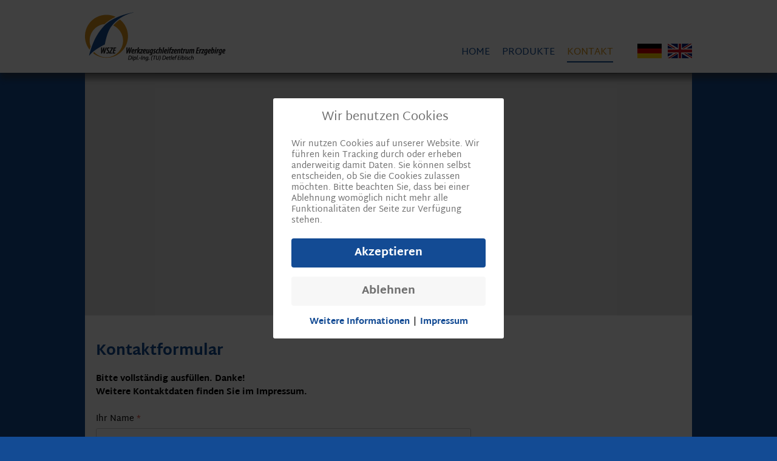

--- FILE ---
content_type: text/html; charset=utf-8
request_url: https://wsze.eu/index.php/kontakt
body_size: 7092
content:
<!DOCTYPE html>
<html lang="de-de" >
<head>
<meta charset="utf-8">
<meta name="description" content="Werkzeugschleifzentrum Erzgebirge (WSZE) – moderne Präzisionswerkzeuge aus Sachsen">
<meta name="generator" content="Joomla! - Open Source Content Management">
<title>WSZE Werkzeugschleifzentrum Erzgebirge : Kontakt</title>
<link href="/templates/wsze-2016/favicon.ico" rel="shortcut icon" type="image/vnd.microsoft.icon">
<script type="application/json" class="joomla-script-options new">{"com_convertforms":{"baseURL":"\/index.php\/component\/convertforms","debug":false},"joomla.jtext":{"COM_CONVERTFORMS_INVALID_RESPONSE":"Ung\u00fcltige Antwort","COM_CONVERTFORMS_INVALID_TASK":"Ung\u00fcltige Aufgabe","COM_CONVERTFORMS_RECAPTCHA_NOT_LOADED":"Fehler: Das Google reCAPTCHA-Skript wurde nicht geladen. Stellen Sie sicher, dass Ihr Browser es nicht blockiert, oder wenden Sie sich an den Site-Administrator."},"system.paths":{"root":"","rootFull":"https:\/\/wsze.eu\/","base":"","baseFull":"https:\/\/wsze.eu\/"},"csrf.token":"8582be8cbfbcfcd767a3a1a5167dc853","system.keepalive":{"interval":840000,"uri":"\/index.php\/component\/ajax\/?format=json"}}</script>
<meta name="viewport" content="width=device-width, initial-scale=1.0">
<!---->
<!--[if lte IE 8]>
	<![endif]-->
<!--[if lte IE 7]>
	<![endif]-->
<style id="jch-optimize-critical-css" data-id="a8baf2645972db4b73652812401b640d78c9d7faba5d1aa70a5d52f5a80dd209">#redim-cookiehint-modal{background-color:rgba(0,0,0,0.75);padding:20px}#redim-cookiehint{box-sizing:border-box;font-size:14px;line-height:20px;font-weight:400;max-width:380px;background:#fff;padding:15px 30px;border-radius:3px}#redim-cookiehint .cookiehead{margin-bottom:20px;display:inline-block}#redim-cookiehint .cookiehead .headline{color:#707070;font-size:20px;line-height:26px;position:relative;padding:3px 0px 3px 50px;display:inline-block}#redim-cookiehint .cookiehead .headline::before{content:'';display:inline-block;position:absolute;left:0px;top:0px;width:35px;height:32px;background-image:url(/plugins/system/cookiehint/img/little_cookie.png);background-repeat:no-repeat;background-position:left center}#redim-cookiehint .cookiecontent{font-size:14px;line-height:18px;display:inline-block;color:#707070}#redim-cookiehint .cookiecontent{padding-bottom:20px}#redim-cookiehint .cookiebuttons .btn,#redim-cookiehint .cookiebuttons button{font-size:18px;line-height:24px;cursor:pointer;display:block;margin-bottom:15px;padding:12px 8px !important;;text-align:center;width:100%;box-sizing:border-box}#redim-cookiehint .cookiebuttons a.btn{text-decoration:none !important;background-image:none !important}#cookiehintsubmit,#cookiehintsubmitno{transition:background 0.3s ease;border-radius:4px !important}#cookiehintinfo{display:flex;justify-content:center;align-items:center;flex-wrap:wrap}#cookiehintinfo>*{margin:2px 6px}#cookiehintsubmit{background:#134b94 !important;color:#fff !important}#cookiehintsubmit:hover{background:#134b94 !important;color:#fff !important}#cookiehintsubmitno{background:#f7f7f7 !important;color:#707070 !important}#cookiehintsubmitno:hover{background:#e8e8e8 !important;color:#707070 !important}@media(max-width:576px){#redim-cookiehint{padding:7px 15px}#redim-cookiehint .cookiehead .headline{font-size:16px;line-height:24px}#redim-cookiehint .cookiebuttons{text-align:center}#redim-cookiehint .cookiebuttons .btn,#redim-cookiehint .cookiebuttons button{width:100%;margin:0 auto 8px;font-size:14px;line-height:20px;padding:8px !important}}.convertforms{margin:0;padding:0;-webkit-box-sizing:border-box;box-sizing:border-box;overflow:hidden;font-family:var(--font);max-width:var(--max-width);background-color:var(--background-color);border:var(--border);border-radius:var(--border-radius);padding:var(--padding);background-image:var(--background-image);background-repeat:var(--background-repeat);background-size:var(--background-size);background-position:var(--background-position)}.convertforms *,.convertforms *:before,.convertforms *:after{-webkit-box-sizing:inherit;box-sizing:inherit}.convertforms button,.convertforms form,.convertforms label,.convertforms .cf-input{height:auto;margin:0;max-width:100%;width:100%;line-height:normal;border-radius:0;border:none;outline:0;text-transform:none;font-family:inherit;-webkit-box-shadow:none;box-shadow:none}.convertforms button:focus,.convertforms form:focus,.convertforms label:focus,.convertforms .cf-input:focus{outline:0}.convertforms .cf-label{display:inline-block;width:auto}.convertforms .cf-input[type=checkbox]{-webkit-appearance:checkbox;-moz-appearance:checkbox;appearance:checkbox}.convertforms .cf-input[type=checkbox],.convertforms .cf-input[type=radio]{width:auto}.convertforms textarea.cf-input{overflow:auto}.convertforms .cf-input{font-size:1em;color:var(--input-color);background-color:var(--input-background-color);padding:var(--input-padding);border:solid 1px var(--input-border-color);border-radius:var(--input-border-radius);text-align:var(--input-text-align)}.convertforms .cf-input:focus,.convertforms .cf-input:invalid:focus{border:solid 1px var(--input-border-color);-webkit-box-shadow:none;box-shadow:none;color:var(--input-color)}.convertforms .cf-input::-webkit-input-placeholder{color:var(--input-color);opacity:.5}.convertforms .cf-input::-moz-placeholder{color:var(--input-color);opacity:.5}.convertforms .cf-input:-ms-input-placeholder{color:var(--input-color);opacity:.5}.convertforms .cf-input::-ms-input-placeholder{color:var(--input-color);opacity:.5}.convertforms .cf-input::placeholder{color:var(--input-color);opacity:.5}.convertforms .cf-fields{display:-webkit-box;display:-ms-flexbox;display:flex;-ms-flex-wrap:wrap;flex-wrap:wrap;margin:-9px}.convertforms .cf-control-group{padding:9px;max-width:100%;width:100%;min-width:120px;-webkit-box-flex:1;-ms-flex-positive:1;flex-grow:1}.convertforms .cf-control-input{display:-webkit-box;display:-ms-flexbox;display:flex;-webkit-box-orient:vertical;-webkit-box-direction:normal;-ms-flex-direction:column;flex-direction:column;gap:9px;font-size:var(--input-size)}.convertforms .cf-checkbox-group,.convertforms .cf-radio-group{display:-webkit-box;display:-ms-flexbox;display:flex;-webkit-box-align:center;-ms-flex-align:center;align-items:center;gap:8px;padding:2px 0}.convertforms .cf-checkbox-group .cf-label,.convertforms .cf-radio-group .cf-label{margin:0;font-weight:normal;-webkit-user-select:none;-moz-user-select:none;-ms-user-select:none;user-select:none}.convertforms .cf-checkbox-group input,.convertforms .cf-radio-group input{-ms-flex-negative:0;flex-shrink:0}.convertforms .cf-label{color:var(--label-color);font-size:var(--label-size);margin-bottom:6px;display:block;line-height:1.3;font-weight:normal}.convertforms .cf-label .cf-required-label{color:var(--color-danger);font-weight:400}.convertforms .cf-btn{position:relative;cursor:pointer}.convertforms .cf-btn,.convertforms .cf-btn:before,.convertforms .cf-btn:after{-webkit-transition:all 200ms ease;transition:all 200ms ease}.convertforms .cf-btn:active,.convertforms .cf-btn:focus,.convertforms .cf-btn:hover{background-image:none;border:none}.convertforms .cf-btn.cf-btn-style-flat:hover{opacity:.8}.convertforms .cf-response{color:#fff;margin-bottom:18px;padding:10px 15px;width:100%;border-radius:var(--input-border-radius);display:none;text-align:center}.convertforms .cf-spinner-container{visibility:hidden;position:absolute;top:0;left:0;display:-webkit-box;display:-ms-flexbox;display:flex;-webkit-box-align:center;-ms-flex-align:center;align-items:center;-webkit-box-pack:center;-ms-flex-pack:center;justify-content:center;width:100%;height:100%;font-size:10px}.convertforms .cf-spinner>span{width:10px;height:10px;background-color:currentColor;border-radius:100%;display:inline-block;-webkit-animation:cf-bouncedelay 1s infinite ease-in-out both;animation:cf-bouncedelay 1s infinite ease-in-out both;margin:0 3px}.convertforms .cf-spinner .bounce1{-webkit-animation-delay:-0.32s;animation-delay:-0.32s}.convertforms .cf-spinner .bounce2{-webkit-animation-delay:-0.16s;animation-delay:-0.16s}.convertforms .cf-col-16{width:100%}.convertforms .cf-content-wrap,.convertforms .cf-form-wrap{padding:18px}.convertforms .cf-content-wrap{display:-webkit-box;display:-ms-flexbox;display:flex;-webkit-box-align:center;-ms-flex-align:center;align-items:center}#redim-cookiehint-modal{position:fixed;top:0;bottom:0;left:0;right:0;z-index:99998;display:flex;justify-content:center;align-items:center}#cf_1 .cf-btn:after{border-radius:5px}.convertforms{--color-primary:#4285F4;--color-success:#0F9D58;--color-danger:#DB4437;--color-warning:#F4B400;--color-default:#444;--color-grey:#ccc}#cf_1{--font:Arial;--max-width:500px;--background-color:rgba(255,255,255,1);--border-radius:0px;--label-color:#888;--label-size:15px;--input-color:#888;--input-text-align:left;--input-background-color:#fff;--input-border-color:#ccc;--input-border-radius:3px;--input-size:15px;--input-padding:10px 10px}.cf-field-hp{display:none;position:absolute;left:-9000px}*,html{margin:0;padding:0;font-family:'Martel Sans',sans-serif !important}body{background:#134b94}a:link,a:visited{color:#134b94;font-weight:700;text-decoration:none}a:hover,li.active a{color:#d8921a}a img{border:none}.mobil{display:none}#top-over{min-width:100%;height:120px;background:#fff;position:fixed;top:0;z-index:10000;-webkit-box-shadow:0px 10px 10px 0px rgba(51,51,51,0.6);-moz-box-shadow:0px 10px 10px 0px rgba(51,51,51,0.6);box-shadow:0px 10px 10px 0px rgba(51,51,51,0.6)}#top-desk{width:1000px;height:120px;margin:0 auto}#logo-desk{width:232px;height:81px;margin:20px 0 0 0;float:left}#overall{width:1000px;margin:120px auto 0 auto;min-height:800px}#box{min-width:100%;max-height:400px;background:#ddd;overflow:hidden}#content{min-width:100%;background:#eee;padding:30px 0}#foot{min-width:100%;height:60px;background:#d8921a}#copyright{margin:10px 0 0 30px;float:left}#topmenu{max-width:708px;margin:72px 30px 0 0;float:right}#topmenu li{list-style:none;float:left}#topmenu li a{text-decoration:none;display:block;margin:0 10px;font-weight:400;text-transform:uppercase}#topmenu ul li.active a{color:#d8921a;border-bottom:2px solid #134b94}#footmenu{margin:10px 30px 0 0;float:right}#footmenu li{list-style:none;float:left}#footmenu li a{color:#134b94;text-transform:uppercase;margin-left:20px;font-weight:400}#footmenu li a:hover{color:#fff}#langmenu{width:120px;height:24px;margin:72px -30px 0 0;float:right}#langmenu li{list-style:none;float:left;width:40px;height:24px;margin:0 !important}#langmenu li a{display:block;width:40px;height:24px;overflow:hidden;line-height:100px;font-size:24px;text-decoration:none;background:none}#langmenu li.item-136{margin:0 -30px 0 10px !important}#langmenu li.item-135 a{background:url('/templates/wsze-2016/images/de.png') center center no-repeat}#langmenu li.item-136 a{background:url('/templates/wsze-2016/images/eng.png') center center no-repeat}#langmenu li.item-135 a:hover{background:url('/templates/wsze-2016/images/de_h.png') center center no-repeat}#langmenu li.item-136 a:hover{background:url('/templates/wsze-2016/images/eng_h.png') center center no-repeat}#cf_1,#cf_2{margin-top:-30px;padding-top:30px;margin-bottom:-30px;padding-bottom:30px}.convertforms,#cf_1{min-width:100% !important;max-width:100% !important;width:100% !important}.cf-control-input h1{font-size:24px !important;font-weight:700;color:#134b94;margin:0 0 15px 0 !important}.convertforms .cf-control-group:nth-child(3),.convertforms .cf-control-group:nth-child(2){padding:0 9px !important}.convertforms .cf-label{font-size:14px !important;font-weight:400 !important;color:#000 !important}.convertforms button{background:#134b94 !important;font-weight:700 !important;padding:12px 0 8px 0 !important;margin-bottom:40px !important}.convertforms button:hover{background:#d8921a !important;opacity:1 !important}.convertforms .cf-fields{width:66% !important}.convertforms .cf-control-group.checkit,.convertforms .cf-control-group.checkit .cf-control-input,.convertforms .cf-control-group.checkit .cf-control-input .cf-list,.convertforms .cf-control-group.checkit .cf-control-input .cf-list .cf-checkbox-group,.convertforms .cf-control-group.checkit .cf-control-input .cf-list .cf-checkbox-group #form1_checkbox_10_copyucdi_0,.convertforms .cf-control-group.checkit .cf-control-input .cf-list .cf-checkbox-group .cf-label{display:block !important}.convertforms .cf-input[type="checkbox"]{width:25px !important;max-width:25px !important;min-width:25px !important;float:left !important;margin-right:8px !important}.convertforms .cf-control-group.checkit .cf-control-input .cf-list .cf-checkbox-group .cf-label::after{content:"*";color:#DB4437}.cf-control-group.recap div.cf-control-label{display:none !important}#blockrandom-94{margin-left:-2px;height:400px}h1{font-size:24px;font-weight:700;color:#134b94;margin:0 30px 15px 30px}h4{font-size:14px !important;color:#000;margin:0 !important;font-weight:700}h5{font-size:14px !important;color:#000;margin:0 0 15px 0 !important;font-weight:700}p,td,#content li,figcaption{font-size:14px;color:#000;margin:0 30px 7px 30px}p:last-child{margin:0 30px}#content li{margin:0 60px 7px 60px}p.foot{font-size:14px;color:#fff;margin:0}.desk{}.mobil{}#top-mobil{}#mobilmenu{}#logo-mobil{}@-webkit-keyframes cf-bouncedelay{0%,80%,100%{-webkit-transform:scale(0)}40%{-webkit-transform:scale(1)}}@keyframes cf-bouncedelay{0%,80%,100%{-webkit-transform:scale(0);transform:scale(0)}40%{-webkit-transform:scale(1);transform:scale(1)}}@font-face{font-family:'Martel Sans';font-style:normal;font-weight:400;src:url('/templates/wsze-2016/fonts/martel-sans-v12-latin-regular.eot');src:local(''),url('/templates/wsze-2016/fonts/martel-sans-v12-latin-regular.eot#iefix') format('embedded-opentype'),url('/templates/wsze-2016/fonts/martel-sans-v12-latin-regular.woff2') format('woff2'),url('/templates/wsze-2016/fonts/martel-sans-v12-latin-regular.woff') format('woff'),url('/templates/wsze-2016/fonts/martel-sans-v12-latin-regular.ttf') format('truetype'),url('/templates/wsze-2016/fonts/martel-sans-v12-latin-regular.svg#MartelSans') format('svg');font-display:swap}@font-face{font-family:'Martel Sans';font-style:normal;font-weight:800;src:url('/templates/wsze-2016/fonts/martel-sans-v12-latin-800.eot');src:local(''),url('/templates/wsze-2016/fonts/martel-sans-v12-latin-800.eot#iefix') format('embedded-opentype'),url('/templates/wsze-2016/fonts/martel-sans-v12-latin-800.woff2') format('woff2'),url('/templates/wsze-2016/fonts/martel-sans-v12-latin-800.woff') format('woff'),url('/templates/wsze-2016/fonts/martel-sans-v12-latin-800.ttf') format('truetype'),url('/templates/wsze-2016/fonts/martel-sans-v12-latin-800.svg#MartelSans') format('svg');font-display:swap}</style>
<link rel="preload" href="/media/com_jchoptimize/cache/css/a3972046595159683e5ab77ea06aba3fe9633ee916c9d6385e74c61a43441bf2.css" as="style" media="all" onload="this.rel='stylesheet'" />
</head>
<body>
<!-- Menu und Logo -->
<div id="top-over">
<div id="top-desk" class="desk">
<div id="logo-desk">
<a href="/index.php"><img src="/templates/wsze-2016/images/logo.png" alt="WSZE-Logo" width="232" height="81" /></a>
</div>
<div id="langmenu">
<ul class="mod-menu mod-list nav ">
<li class="nav-item item-135"><a href="/index.php" >DE</a></li><li class="nav-item item-136"><a href="/index.php/home-en" >EN</a></li></ul>
</div>
<div id="topmenu">
<ul class="mod-menu mod-list nav ">
<li class="nav-item item-101 default"><a href="/index.php" >Home</a></li><li class="nav-item item-115"><a href="/index.php/produkte" >Produkte</a></li><li class="nav-item item-120 current active"><a href="/index.php/kontakt" aria-current="page">Kontakt</a></li></ul>
</div>
<div style="clear: both;"></div>
</div>
<div id="top-mobil" class="mobil">
<div id="mobilmenu">
</div>
<div id="logo-mobil">
</div>
</div>
</div>
<!-- Inhalt -->
<div id="overall">
<div id="box">
<iframe onload="iFrameHeight(this)"    id="blockrandom-94"
    name=""
    src="https://www.google.com/maps/embed?pb=!1m18!1m12!1m3!1d2535.911700096267!2d12.527761315882724!3d50.535813389091075!2m3!1f0!2f0!3f0!3m2!1i1024!2i768!4f13.1!3m3!1m2!1s0x47a0cf07c1e08fc7%3A0xd6514148f4c832c3!2sLichtenauer+Str.+10%2C+08328+St%C3%BCtzengr%C3%BCn!5e0!3m2!1sde!2sde!4v1496239145518"
    width="100%"
    height="400"
    loading="lazy"
    title="Google Maps"
    class="mod-wrapper wrapper">
    Keine IFrames</iframe>
</div>
<div id="content">
<div id="cf_1" class="convertforms cf cf-img-above cf-form-bottom cf-success-hideform  cf-hasLabels   cf-labelpos-top" data-id="1">
<form name="cf1" id="cf1" method="post" action="#">
<div class="cf-form-wrap cf-col-16 " style="background-color:none">
<div class="cf-response"></div>
<div class="cf-fields">
<div class="cf-control-group " data-key="3" data-name="heading_3" data-label="Kontaktformular" data-type="heading" >
<div class="cf-control-input">
<h1 style="font-size: 22px;font-family: Arial;line-height: 22px;letter-spacing:0px;text-align:left">Kontaktformular</h1>
</div>
</div>
<div class="cf-control-group " data-key="4" data-name="heading_4" data-label="Bitte vollständig ausfüllen. Danke!" data-type="heading" >
<div class="cf-control-input">
<h4 style="font-size: 22px;font-family: Arial;line-height: 22px;letter-spacing:0px;text-align:left">Bitte vollständig ausfüllen. Danke!</h4>
</div>
</div>
<div class="cf-control-group " data-key="5" data-name="heading_5" data-label="Weitere Kontaktdaten finden Sie im Impressum." data-type="heading" >
<div class="cf-control-input">
<h5 style="font-size: 22px;font-family: Arial;line-height: 22px;letter-spacing:0px;text-align:left">Weitere Kontaktdaten finden Sie im Impressum.</h5>
</div>
</div>
<div class="cf-control-group " data-key="1" data-name="name" data-label="Ihr Name" data-type="text" data-required>
<div class="cf-control-label">
<label class="cf-label" for="form1_name">
				Ihr Name									<span class="cf-required-label">*</span>
</label>
</div>
<div class="cf-control-input">
<input type="text" name="cf[name]" id="form1_name"
			required
	
	
		
	
	
	
	
	
	
	class="cf-input  "
>
</div>
</div>
<div class="cf-control-group " data-key="0" data-name="email" data-label="Ihre E-Mail-Adresse" data-type="email" data-required>
<div class="cf-control-label">
<label class="cf-label" for="form1_email">
				Ihre E-Mail-Adresse									<span class="cf-required-label">*</span>
</label>
</div>
<div class="cf-control-input">
<input type="email" name="cf[email]" id="form1_email"
			required
	
	
		
	
	
	
	
	
	
	class="cf-input  "
>
</div>
</div>
<div class="cf-control-group " data-key="6" data-name="text_6" data-label="Ihre Firma" data-type="text" >
<div class="cf-control-label">
<label class="cf-label" for="form1_text6">
				Ihre Firma							</label>
</div>
<div class="cf-control-input">
<input type="text" name="cf[text_6]" id="form1_text6"
	
	
		
	
	
	
	
	
	
	class="cf-input  "
>
</div>
</div>
<div class="cf-control-group " data-key="7" data-name="text_7" data-label="Ihre Telefonnummer" data-type="text" >
<div class="cf-control-label">
<label class="cf-label" for="form1_text7">
				Ihre Telefonnummer							</label>
</div>
<div class="cf-control-input">
<input type="text" name="cf[text_7]" id="form1_text7"
	
	
		
	
	
	
	
	
	
	class="cf-input  "
>
</div>
</div>
<div class="cf-control-group " data-key="8" data-name="textarea_8" data-label="Ihre Nachricht" data-type="textarea" data-required>
<div class="cf-control-label">
<label class="cf-label" for="form1_textarea8">
				Ihre Nachricht									<span class="cf-required-label">*</span>
</label>
</div>
<div class="cf-control-input">
<textarea name="cf[textarea_8]" id="form1_textarea8"
			required
	
			placeholder=""
	
	
	
	
	class="cf-input  "
	rows="3"></textarea>
</div>
</div>
<div class="cf-control-group checkit" data-key="12" data-name="checkbox_10_copyucdi" data-label="Ich habe die Datenschutzerklärung gelesen." data-type="checkbox" data-required>
<div class="cf-control-input">
<div class="cf-list ">
<div class="cf-checkbox-group  cf-checkbox-group-required ">
<input type="checkbox" name="cf[checkbox_10_copyucdi][]" id="form1_checkbox10copyucdi_0"
				value="Ich habe die Datenschutzerklärung gelesen."
				data-calc-value="Ich habe die Datenschutzerklärung gelesen."

				
									required
				
				class="cf-input  "
			>
<label class="cf-label" for="form1_checkbox10copyucdi_0">
				Ich habe die Datenschutzerklärung gelesen.			</label>
</div>
</div>
</div>
</div>
<div class="cf-control-group recap" data-key="11" data-name="recaptcha_11" data-label="reCAPTCHA" data-type="recaptcha" data-required>
<div class="cf-control-label">
<label class="cf-label" for="form1_recaptcha11">
				reCAPTCHA									<span class="cf-required-label">*</span>
</label>
</div>
<div class="cf-control-input">
<div class="nr-recaptcha g-recaptcha"
	data-sitekey="6LfSdLUiAAAAADTAaBQikXZtVQTFumG5DoZ0nWHH"
	data-theme="light"
	data-size="normal">
</div>
</div>
</div>
<div class="cf-control-group sender" data-key="2" data-name="submit_2"  data-type="submit" >
<div class="cf-control-input">
<div class="cf-text-left">
<button type="submit" class="cf-btn cf-btn-style-flat  " style="border-radius:3px;padding:11px 15px;color:#ffffff;font-size:15px;background-color:#444444">
<span class="cf-btn-text">Nachricht absenden</span>
<span class="cf-spinner-container">
<span class="cf-spinner">
<span class="bounce1"></span>
<span class="bounce2"></span>
<span class="bounce3"></span>
</span>
</span>
</button>
</div>
</div>
</div>	</div>
</div>
<input type="hidden" name="cf[form_id]" value="1">
<input type="hidden" name="8582be8cbfbcfcd767a3a1a5167dc853" value="1">
<div class="cf-field-hp">
<label for="cf-field-69734650667aa" class="cf-label">Message</label>
<input type="text" name="cf[hnpt]" id="cf-field-69734650667aa" autocomplete="off" class="cf-input"/>
</div>
</form>
</div>
</div>
<div id="foot" class="desk">
<div id="copyright">
<p class="foot">
                    &copy; 
<script src="/media/com_jchoptimize/cache/js/455334e3e647f2f138f4101d3cdbd1ebfad556a5a190ab4dfaf26261d8a7b27a.js"></script>
<script>document.write('2015&ndash;'+JahrAktuell);</script> WSZE Werkzeugschleifzentrum Erzgebirge | Dipl.-Ing. (TU) Detlef Eibisch
                </p>
</div>
<div id="footmenu">
<ul class="mod-menu mod-list nav ">
<li class="nav-item item-123"><a href="/index.php/datenschutz" >Datenschutz</a></li><li class="nav-item item-124"><a href="/index.php/impressum" >Impressum</a></li></ul>
</div>
<div style="clear: both;"></div>
</div>
</div>
<div id="redim-cookiehint-modal"> <div id="redim-cookiehint"> <div class="cookiehead"> <span class="headline">Wir benutzen Cookies</span> </div> <div class="cookiecontent">   Wir nutzen Cookies auf unserer Website. Wir führen kein Tracking durch oder erheben anderweitig damit Daten. Sie können selbst entscheiden, ob Sie die Cookies zulassen möchten. Bitte beachten Sie, dass bei einer Ablehnung womöglich nicht mehr alle Funktionalitäten der Seite zur Verfügung stehen.    </div> <div class="cookiebuttons"> <a id="cookiehintsubmit" onclick="return cookiehintsubmit(this);" href="https://wsze.eu/index.php/kontakt?rCH=2"         class="btn">Akzeptieren</a> <a id="cookiehintsubmitno" onclick="return cookiehintsubmitnoc(this);" href="https://wsze.eu/index.php/kontakt?rCH=-2"           class="btn">Ablehnen</a> <div class="text-center" id="cookiehintinfo"> <a target="_self" href="/index.php/datenschutz">Weitere Informationen</a>                  |                  <a target="_self" href="/index.php/impressum">Impressum</a> </div> </div> <div class="clr"></div> </div> </div>
<script src="/media/com_jchoptimize/cache/js/455334e3e647f2f138f4101d3cdbd1ebe02d749812008e2afafce563aef4004c.js" defer></script>
<script src="/media/system/js/keepalive-es5.min.js?95286f75736560d5dc4acd7d28fe156d95a15a9c" defer nomodule></script>
<script src="/media/system/js/keepalive.min.js?20ace83a13886af1b0b5f58386fd8adf33f586a3" type="module"></script>
<script src="/media/mod_menu/js/menu-es5.min.js?e3e0fde37eb029b1a8cb496c021e6985" nomodule defer></script>
<script src="/media/com_wrapper/js/iframe-height.min.js?e3e0fde37eb029b1a8cb496c021e6985" defer></script>
<script src="/media/com_jchoptimize/cache/js/455334e3e647f2f138f4101d3cdbd1eb154557d27e903de52681ff59e9c7973f.js" async></script>
</body>
</html>

--- FILE ---
content_type: text/css
request_url: https://wsze.eu/media/com_jchoptimize/cache/css/a3972046595159683e5ab77ea06aba3fe9633ee916c9d6385e74c61a43441bf2.css
body_size: 28869
content:
@charset "utf-8";
/***!  /plugins/system/cookiehint/css/redimstyle.css?e3e0fde37eb029b1a8cb496c021e6985  !***/

#redim-cookiehint-bottom #redim-cookiehint,#redim-cookiehint-top #redim-cookiehint{max-width:100%}#redim-cookiehint .reset{margin:0px !important;padding:0px !important}#redim-cookiehint-modal{background-color:rgba(0,0,0,0.75);padding:20px}#redim-cookiehint{box-sizing:border-box;font-size:14px;line-height:20px;font-weight:400;max-width:380px;background:#fff;padding:15px 30px;border-radius:3px}#redim-cookiehint .cookiehead{margin-bottom:20px;display:inline-block}#redim-cookiehint .cookiehead .headline{color:#707070;font-size:20px;line-height:26px;position:relative;padding:3px 0px 3px 50px;display:inline-block}#redim-cookiehint .cookiehead .headline::before{content:'';display:inline-block;position:absolute;left:0px;top:0px;width:35px;height:32px;background-image:url(/plugins/system/cookiehint/img/little_cookie.png);background-repeat:no-repeat;background-position:left center}#redim-cookiehint .cookiecontent{font-size:14px;line-height:18px;display:inline-block;color:#707070}#redim-cookiehint .cookiecontent{padding-bottom:20px}#redim-cookiehint .clr{clear:both}#redim-cookiehint .cookiebuttons .btn,#redim-cookiehint .cookiebuttons button{font-size:18px;line-height:24px;cursor:pointer;display:block;margin-bottom:15px;padding:12px 8px !important;;text-align:center;width:100%;box-sizing:border-box}#redim-cookiehint .cookiebuttons a.btn{text-decoration:none !important;background-image:none !important}#redim-cookiehint.hidden{display:none;visibility:hidden}#cookiehintsubmit,#cookiehintsubmitno{transition:background 0.3s ease;border-radius:4px !important}#redim-cookiehint button{border:none !important}#cookiehintinfo{display:flex;justify-content:center;align-items:center;flex-wrap:wrap}#cookiehintinfo>*{margin:2px 6px}#cookiehintsubmit{background:#134b94 !important;color:#fff !important}#cookiehintsubmit:hover{background:#134b94 !important;color:#fff !important}#cookiehintsubmitno{background:#f7f7f7 !important;color:#707070 !important}#cookiehintsubmitno:hover{background:#e8e8e8 !important;color:#707070 !important}#redim-cookiehint-bottom{box-shadow:0px 0px 5px 0px rgba(0,0,0,0.25);text-align:center;background-color:#fff}#redim-cookiehint-bottom #redim-cookiehint{margin:0 auto;text-align:left;max-width:980px}#redim-cookiehint-bottom #cookiehintinfo{float:left}#redim-cookiehint-bottom .cookiehead{margin-bottom:10px}#redim-cookiehint-bottom .cookiecontent{padding-bottom:5px}#redim-cookiehint-bottom .cookiebuttons{text-align:right}#redim-cookiehint-bottom .cookiebuttons .btn,#redim-cookiehint-bottom .cookiebuttons button{display:inline-block;padding:8px 14px !important;margin:0px 10px 0px 0px;width:auto}@media(max-width:576px){#redim-cookiehint{padding:7px 15px}#redim-cookiehint .cookiehead .headline{font-size:16px;line-height:24px}#redim-cookiehint .cookiebuttons{text-align:center}#redim-cookiehint .cookiebuttons .btn,#redim-cookiehint .cookiebuttons button{width:100%;margin:0 auto 8px;font-size:14px;line-height:20px;padding:8px !important}#redim-cookiehint-bottom #cookiehintinfo{float:none}}

/***!  /media/com_convertforms/css/convertforms.css?e3e0fde37eb029b1a8cb496c021e6985  !***/

.convertforms{margin:0;padding:0;-webkit-box-sizing:border-box;box-sizing:border-box;overflow:hidden;font-family:var(--font);max-width:var(--max-width);background-color:var(--background-color);border:var(--border);border-radius:var(--border-radius);padding:var(--padding);background-image:var(--background-image);background-repeat:var(--background-repeat);background-size:var(--background-size);background-position:var(--background-position)}.convertforms *,.convertforms *:before,.convertforms *:after{-webkit-box-sizing:inherit;box-sizing:inherit}.convertforms .cf-content-heading *{font-family:inherit}.convertforms button,.convertforms form,.convertforms label,.convertforms .cf-input{height:auto;margin:0;max-width:100%;width:100%;line-height:normal;border-radius:0;border:none;outline:0;text-transform:none;font-family:inherit;-webkit-box-shadow:none;box-shadow:none}.convertforms button:focus,.convertforms form:focus,.convertforms label:focus,.convertforms .cf-input:focus{outline:0}.convertforms .cf-label{display:inline-block;width:auto}.convertforms .cf-input[type=checkbox]{-webkit-appearance:checkbox;-moz-appearance:checkbox;appearance:checkbox}.convertforms .cf-input[type=checkbox],.convertforms .cf-input[type=radio]{width:auto}.convertforms textarea.cf-input{overflow:auto}.convertforms .cf-select{position:relative}.convertforms .cf-select.cf-width-auto{display:inline-block}.convertforms .cf-select select{background-image:none !important;width:100%;outline:none;-webkit-appearance:none;-moz-appearance:none;appearance:none}.convertforms .cf-select select::-ms-expand{display:none}.convertforms .cf-select select:-moz-focusring{color:transparent !important;text-shadow:0 0 0 #888 !important}.convertforms .cf-select:after{content:"";position:absolute;top:0;width:0;height:0;right:10px;bottom:0;margin:auto;border-style:solid;border-width:5px 5px 0 5px;border-color:#a0a0a0 transparent transparent transparent;pointer-events:none}.convertforms .cf-select:hover::after{border-top-color:#848484}@media all and (min-width:0\0 )and (-webkit-min-device-pixel-ratio:0),all and (min-width:0\0 )and (min-resolution:0.001dpcm){.convertforms .cf-select select{padding-right:0}.convertforms .cf-select:after,.convertforms .cf-select:before{display:none}}.convertforms .cf-input{font-size:1em;color:var(--input-color);background-color:var(--input-background-color);padding:var(--input-padding);border:solid 1px var(--input-border-color);border-radius:var(--input-border-radius);text-align:var(--input-text-align)}.convertforms .cf-input:focus,.convertforms .cf-input:invalid:focus{border:solid 1px var(--input-border-color);-webkit-box-shadow:none;box-shadow:none;color:var(--input-color)}.convertforms .cf-input:not(.flatpickr-input)[readonly]{-webkit-box-shadow:inset 0 0 0 200px rgba(0,0,0,.15);box-shadow:inset 0 0 0 200px rgba(0,0,0,.15)}.convertforms .cf-input::-webkit-input-placeholder{color:var(--input-color);opacity:.5}.convertforms .cf-input::-moz-placeholder{color:var(--input-color);opacity:.5}.convertforms .cf-input:-ms-input-placeholder{color:var(--input-color);opacity:.5}.convertforms .cf-input::-ms-input-placeholder{color:var(--input-color);opacity:.5}.convertforms .cf-input::placeholder{color:var(--input-color);opacity:.5}.convertforms .cf-fields{display:-webkit-box;display:-ms-flexbox;display:flex;-ms-flex-wrap:wrap;flex-wrap:wrap;margin:-9px}.convertforms .cf-control-group{padding:9px;max-width:100%;width:100%;min-width:120px;-webkit-box-flex:1;-ms-flex-positive:1;flex-grow:1}.convertforms .cf-control-group.cf-no-padding{padding:0}.convertforms .cf-control-input{display:-webkit-box;display:-ms-flexbox;display:flex;-webkit-box-orient:vertical;-webkit-box-direction:normal;-ms-flex-direction:column;flex-direction:column;gap:9px;font-size:var(--input-size)}.convertforms .cf-control-input-desc{opacity:.8;font-size:.9em;color:var(--label-color)}.convertforms .cf-checkbox-group,.convertforms .cf-radio-group{display:-webkit-box;display:-ms-flexbox;display:flex;-webkit-box-align:center;-ms-flex-align:center;align-items:center;gap:8px;padding:2px 0}.convertforms .cf-checkbox-group .cf-label,.convertforms .cf-radio-group .cf-label{margin:0;font-weight:normal;-webkit-user-select:none;-moz-user-select:none;-ms-user-select:none;user-select:none}.convertforms .cf-checkbox-group .cf-label p,.convertforms .cf-radio-group .cf-label p{margin:0;padding:0}.convertforms .cf-checkbox-group input,.convertforms .cf-radio-group input{-ms-flex-negative:0;flex-shrink:0}.convertforms.cf-col2 .cf-control-group{width:50%}.convertforms.cf-hor .cf-input,.convertforms.cf-hor .cf-btn{height:40px !important;padding-top:0 !important;padding-bottom:0 !important}.convertforms .captcha-container{display:-webkit-box;display:-ms-flexbox;display:flex;-webkit-box-align:center;-ms-flex-align:center;align-items:center;gap:10px}.convertforms .captcha-container .captcha-equation{font-size:1.5em;-webkit-box-flex:1;-ms-flex-positive:1;flex-grow:1;white-space:nowrap}.convertforms .captcha-container input{-ms-flex-negative:1;flex-shrink:1}.convertforms .cf-label{color:var(--label-color);font-size:var(--label-size);margin-bottom:6px;display:block;line-height:1.3;font-weight:normal}.convertforms .cf-label .cf-required-label{color:var(--color-danger);font-weight:400}@media(min-width:640px){.convertforms.cf-labelpos-left .cf-control-group:not(.cf-hide){display:-webkit-box;display:-ms-flexbox;display:flex}.convertforms.cf-labelpos-left .cf-control-group:not(.cf-hide)>*{-webkit-box-flex:1;-ms-flex:1;flex:1}.convertforms.cf-labelpos-left .cf-control-group:not(.cf-hide) .cf-control-label{max-width:30%;padding-right:10px}}@media(min-width:1024px){.convertforms.cf-form-left form,.convertforms.cf-form-right form{display:-webkit-box;display:-ms-flexbox;display:flex}.convertforms.cf-form-left .cf-form-wrap,.convertforms.cf-form-right .cf-form-wrap{display:-webkit-box;display:-ms-flexbox;display:flex;-webkit-box-align:center;-ms-flex-align:center;align-items:center;-ms-flex-wrap:wrap;flex-wrap:wrap}.convertforms.cf-form-left .cf-fields,.convertforms.cf-form-right .cf-fields{-webkit-box-flex:1;-ms-flex-positive:1;flex-grow:1}.convertforms.cf-form-left .cf-form-wrap{-webkit-box-ordinal-group:0;-ms-flex-order:-1;order:-1}}.convertforms.cf-img-below .cf-content,.convertforms.cf-img-left .cf-content,.convertforms.cf-img-right .cf-content{display:-webkit-box;display:-ms-flexbox;display:flex;-webkit-box-align:center;-ms-flex-align:center;align-items:center;-ms-flex-wrap:wrap;flex-wrap:wrap}.convertforms.cf-img-below .cf-content{-webkit-box-orient:vertical;-webkit-box-direction:normal;-ms-flex-direction:column;flex-direction:column}.convertforms.cf-img-below .cf-content>div{width:100%}.convertforms.cf-img-right .cf-content-img,.convertforms.cf-img-below .cf-content-img{-webkit-box-ordinal-group:2;-ms-flex-order:1;order:1}.convertforms .cf-content-img img{position:relative;max-width:100%;padding:9px;display:inline-block}.convertforms .cf-btn{position:relative;cursor:pointer}.convertforms .cf-btn,.convertforms .cf-btn:before,.convertforms .cf-btn:after{-webkit-transition:all 200ms ease;transition:all 200ms ease}.convertforms .cf-btn:active,.convertforms .cf-btn:focus,.convertforms .cf-btn:hover{background-image:none;border:none}.convertforms .cf-btn.cf-btn-style-flat:hover{opacity:.8}.convertforms .cf-btn.cf-btn-style-gradient{position:relative}.convertforms .cf-btn.cf-btn-style-gradient:after{content:" ";background:-webkit-gradient(linear,left bottom,left top,from(rgba(0,0,0,0.2)),to(rgba(0,0,0,0)));background:linear-gradient(to top,rgba(0,0,0,0.2) 0%,rgba(0,0,0,0) 100%);display:block;width:100%;height:100%;position:absolute;top:0;left:0}.convertforms .cf-btn.cf-btn-style-gradient:hover:after{opacity:0}.convertforms .cf-response{color:#fff;margin-bottom:18px;padding:10px 15px;width:100%;border-radius:var(--input-border-radius);display:none;text-align:center}.convertforms.cf-success .cf-response{background-color:var(--color-success);display:block}.convertforms.cf-success.cf-success-hideform .cf-response{margin-bottom:0}.convertforms.cf-success.cf-success-hideform .cf-fields,.convertforms.cf-success.cf-success-hideform .cf-footer{display:none}.convertforms.cf-success.cf-success-hidetext .cf-content-wrap{display:none}.convertforms.cf-error .cf-response{background-color:var(--color-danger);display:block}.convertforms .cf-spinner-container{visibility:hidden;position:absolute;top:0;left:0;display:-webkit-box;display:-ms-flexbox;display:flex;-webkit-box-align:center;-ms-flex-align:center;align-items:center;-webkit-box-pack:center;-ms-flex-pack:center;justify-content:center;width:100%;height:100%;font-size:10px}.convertforms.cf-working .cf-spinner-container{visibility:visible}.convertforms.cf-working .cf-btn-text{visibility:hidden}.convertforms .cf-spinner>span{width:10px;height:10px;background-color:currentColor;border-radius:100%;display:inline-block;-webkit-animation:cf-bouncedelay 1s infinite ease-in-out both;animation:cf-bouncedelay 1s infinite ease-in-out both;margin:0 3px}.convertforms .cf-spinner .bounce1{-webkit-animation-delay:-0.32s;animation-delay:-0.32s}.convertforms .cf-spinner .bounce2{-webkit-animation-delay:-0.16s;animation-delay:-0.16s}@-webkit-keyframes cf-bouncedelay{0%,80%,100%{-webkit-transform:scale(0)}40%{-webkit-transform:scale(1)}}@keyframes cf-bouncedelay{0%,80%,100%{-webkit-transform:scale(0);transform:scale(0)}40%{-webkit-transform:scale(1);transform:scale(1)}}.convertforms .cf-footer{margin-top:18px;-ms-flex-item-align:normal;align-self:normal}.convertforms .cf-footer p{margin:0}.convertforms .cfupload{color:var(--input-color);font-size:var(--input-size);-webkit-user-select:none;-moz-user-select:none;-ms-user-select:none;user-select:none}.convertforms .cfupload>div:nth-child(2){margin-top:15px}.convertforms .cfupload .dz-message{padding:25px 10px;border:1px solid var(--input-border-color);background-color:var(--input-background-color);border-radius:var(--input-border-radius);text-align:center;display:-webkit-box;display:-ms-flexbox;display:flex;-webkit-box-align:center;-ms-flex-align:center;align-items:center;-webkit-box-pack:center;-ms-flex-pack:center;justify-content:center;-ms-flex-wrap:wrap;flex-wrap:wrap;-webkit-transition:all 200ms ease;transition:all 200ms ease}@media(max-width:639px){.convertforms .cfupload .dz-message{padding:10px}}.convertforms .cfupload .dz-message>*{margin:5px;opacity:.8}.convertforms .cfupload .dz-message:hover>*{opacity:1}.convertforms .cfupload .dz-message .cfupload-browse{color:inherit;width:auto;border-radius:5px;padding:4px 7px;background:transparent;border:solid 1px currentColor;color:inherit}.convertforms .cfupload.dz-clickable .dz-message{cursor:pointer}.convertforms .cfupload.dz-drag-hover .dz-message{background-color:#c7ecc7 !important;color:#5d5c5c}.convertforms .cfupload.dz-drag-hover .dz-message>*{opacity:1}.convertforms .cfup-status{width:8px;height:8px;border-radius:100%;background-color:#999;text-indent:-100000000px;margin-right:8px;position:relative;top:3px;-ms-flex-negative:0;flex-shrink:0}.convertforms .dz-processing .cfup-status{background-color:var(--color-primary)}.convertforms .dz-success .cfup-status{background-color:var(--color-success)}.convertforms .dz-error .cfup-status{background-color:var(--color-danger)}.convertforms .cfup-file{font-size:.95em;padding-bottom:8px;display:-webkit-box;display:-ms-flexbox;display:flex;line-height:1;position:relative}.convertforms .cfup-file .cfup-right{white-space:nowrap;display:-webkit-box;display:-ms-flexbox;display:flex}.convertforms .cfup-file .cfup-right .cfup-size{opacity:.7}.convertforms .cfup-file .cfup-right .cfup-size strong{font-weight:normal}.convertforms .cfup-file .cfup-right .cfup-remove{font-family:Arial;font-size:20px;text-decoration:none;color:var(--color-danger);position:relative;top:-3px;margin-left:10px}.convertforms .cfup-file .cfup-right .cfup-remove:hover{opacity:1}.convertforms .cfup-file .cfup-details{-webkit-box-flex:1;-ms-flex-positive:1;flex-grow:1;padding-right:10px}@media(max-width:639px){.convertforms .cfup-file .cfup-details{padding-left:0}}.convertforms .cfup-file .cfup-details .cfup-name{display:-webkit-box;display:-ms-flexbox;display:flex;-webkit-box-pack:justify;-ms-flex-pack:justify;justify-content:space-between;-webkit-box-align:center;-ms-flex-align:center;align-items:center;width:100%;word-break:break-all}.convertforms .cfup-file .cfup-progress{display:none;width:100%;height:2px;background-color:var(--color-grey);position:absolute;width:100%;left:0;bottom:5px}.convertforms .cfup-file .cfup-progress .dz-upload{background-color:var(--color-primary);height:100%;width:0;display:block;border-radius:5px 0 0 5px;-webkit-transition:all 500ms linear;transition:all 500ms linear}.convertforms .cfup-file.dz-processing .cfup-progress{display:block}.convertforms .cfup-file .cfup-error{display:none;color:var(--color-danger);margin-top:8px;font-size:.8em}.convertforms .cfup-file.dz-error .cfup-error{display:block}.convertforms .cfup-file.dz-complete .cfup-progress{display:none}.convertforms .cf-width-fill{width:100%}.convertforms .cf-width-auto{width:auto}.convertforms .cf-one-half,.convertforms .cf-two-fourths,.convertforms .cf-three-sixths{width:50%}.convertforms .cf-one-third,.convertforms .cf-two-sixths{width:33.3333%}.convertforms .cf-one-fourth{width:25%}.convertforms .cf-one-fifth{width:20%}.convertforms .cf-one-sixth{width:16.6666%}.convertforms .cf-two-thirds{width:66.6666%}.convertforms .cf-two-fifths{width:40%}.convertforms .cf-three-fourths{width:75%}.convertforms .cf-three-fifths{width:60%}.convertforms .cf-four-fifths{width:80%}.convertforms .cf-five-sixths{width:83.3333%}.convertforms .cf-hide{display:none;pointer-events:none}@media(max-width:639px){.convertforms .cf-hide-mobile{display:none !important}}.convertforms .cf-col-1{width:6.25%}.convertforms .cf-col-2{width:12.5%}.convertforms .cf-col-3{width:18.75%}.convertforms .cf-col-4{width:25%}.convertforms .cf-col-5{width:31.25%}.convertforms .cf-col-6{width:37.5%}.convertforms .cf-col-7{width:43.75%}.convertforms .cf-col-8{width:50%}.convertforms .cf-col-9{width:56.25%}.convertforms .cf-col-10{width:62.5%}.convertforms .cf-col-11{width:68.75%}.convertforms .cf-col-12{width:75%}.convertforms .cf-col-13{width:81.25%}.convertforms .cf-col-14{width:87.5%}.convertforms .cf-col-15{width:93.75%}.convertforms .cf-col-16{width:100%}@media(min-width:640px){.convertforms .cf-col-medium-1{width:6.25%}.convertforms .cf-col-medium-2{width:12.5%}.convertforms .cf-col-medium-3{width:18.75%}.convertforms .cf-col-medium-4{width:25%}.convertforms .cf-col-medium-5{width:31.25%}.convertforms .cf-col-medium-6{width:37.5%}.convertforms .cf-col-medium-7{width:43.75%}.convertforms .cf-col-medium-8{width:50%}.convertforms .cf-col-medium-9{width:56.25%}.convertforms .cf-col-medium-10{width:62.5%}.convertforms .cf-col-medium-11{width:68.75%}.convertforms .cf-col-medium-12{width:75%}.convertforms .cf-col-medium-13{width:81.25%}.convertforms .cf-col-medium-14{width:87.5%}.convertforms .cf-col-medium-15{width:93.75%}.convertforms .cf-col-medium-16{width:100%}}@media(min-width:1024px){.convertforms .cf-col-large-1{width:6.25%}.convertforms .cf-col-large-2{width:12.5%}.convertforms .cf-col-large-3{width:18.75%}.convertforms .cf-col-large-4{width:25%}.convertforms .cf-col-large-5{width:31.25%}.convertforms .cf-col-large-6{width:37.5%}.convertforms .cf-col-large-7{width:43.75%}.convertforms .cf-col-large-8{width:50%}.convertforms .cf-col-large-9{width:56.25%}.convertforms .cf-col-large-10{width:62.5%}.convertforms .cf-col-large-11{width:68.75%}.convertforms .cf-col-large-12{width:75%}.convertforms .cf-col-large-13{width:81.25%}.convertforms .cf-col-large-14{width:87.5%}.convertforms .cf-col-large-15{width:93.75%}.convertforms .cf-col-large-16{width:100%}}.convertforms .cf-content-wrap,.convertforms .cf-form-wrap{padding:18px}.convertforms .cf-content-wrap{display:-webkit-box;display:-ms-flexbox;display:flex;-webkit-box-align:center;-ms-flex-align:center;align-items:center}.convertforms.cf-iscentered{margin-left:auto;margin-right:auto}.convertforms .cf-text-center{text-align:center}.convertforms .cf-text-right{text-align:right}.convertforms.cf-disabled,.convertforms .cf-disabled{pointer-events:none}.convertforms [class*=cf-list-]{display:-webkit-box;display:-ms-flexbox;display:flex;-ms-flex-wrap:wrap;flex-wrap:wrap;margin-left:-8px;margin-right:-8px}.convertforms [class*=cf-list-]>div{padding-right:8px;padding-left:8px}.convertforms [class*=cf-list-].cf-list-2-columns>div{-ms-flex-preferred-size:50%;flex-basis:50%}.convertforms [class*=cf-list-].cf-list-3-columns>div{-ms-flex-preferred-size:33.33%;flex-basis:33.33%}

/***!  style declaration  !***/

#redim-cookiehint-modal{position:fixed;top:0;bottom:0;left:0;right:0;z-index:99998;display:flex;justify-content:center;align-items:center}

/***!  style declaration  !***/

#cf_1 .cf-btn:after{border-radius:5px}

/***!  style declaration  !***/

.convertforms{--color-primary:#4285F4;--color-success:#0F9D58;--color-danger:#DB4437;--color-warning:#F4B400;--color-default:#444;--color-grey:#ccc}

/***!  style declaration  !***/

#cf_1{--font:Arial;--max-width:500px;--background-color:rgba(255,255,255,1);--border-radius:0px;--label-color:#888;--label-size:15px;--input-color:#888;--input-text-align:left;--input-background-color:#fff;--input-border-color:#ccc;--input-border-radius:3px;--input-size:15px;--input-padding:10px 10px}

/***!  style declaration  !***/

.cf-field-hp{display:none;position:absolute;left:-9000px}

/***!  /templates/wsze-2016/css/template.css  !***/

@font-face{font-family:'Martel Sans';font-style:normal;font-weight:400;src:url('/templates/wsze-2016/fonts/martel-sans-v12-latin-regular.eot');src:local(''),url('/templates/wsze-2016/fonts/martel-sans-v12-latin-regular.eot#iefix') format('embedded-opentype'),url('/templates/wsze-2016/fonts/martel-sans-v12-latin-regular.woff2') format('woff2'),url('/templates/wsze-2016/fonts/martel-sans-v12-latin-regular.woff') format('woff'),url('/templates/wsze-2016/fonts/martel-sans-v12-latin-regular.ttf') format('truetype'),url('/templates/wsze-2016/fonts/martel-sans-v12-latin-regular.svg#MartelSans') format('svg');font-display:swap}@font-face{font-family:'Martel Sans';font-style:normal;font-weight:800;src:url('/templates/wsze-2016/fonts/martel-sans-v12-latin-800.eot');src:local(''),url('/templates/wsze-2016/fonts/martel-sans-v12-latin-800.eot#iefix') format('embedded-opentype'),url('/templates/wsze-2016/fonts/martel-sans-v12-latin-800.woff2') format('woff2'),url('/templates/wsze-2016/fonts/martel-sans-v12-latin-800.woff') format('woff'),url('/templates/wsze-2016/fonts/martel-sans-v12-latin-800.ttf') format('truetype'),url('/templates/wsze-2016/fonts/martel-sans-v12-latin-800.svg#MartelSans') format('svg');font-display:swap}*,html{margin:0;padding:0;font-family:'Martel Sans',sans-serif !important}body{background:#134b94}a:link,a:visited{color:#134b94;font-weight:700;text-decoration:none}a:hover,li.active a{color:#d8921a}a img{border:none}.mobil{display:none}#top-over{min-width:100%;height:120px;background:#fff;position:fixed;top:0;z-index:10000;-webkit-box-shadow:0px 10px 10px 0px rgba(51,51,51,0.6);-moz-box-shadow:0px 10px 10px 0px rgba(51,51,51,0.6);box-shadow:0px 10px 10px 0px rgba(51,51,51,0.6)}#top-desk{width:1000px;height:120px;margin:0 auto}#logo-desk{width:232px;height:81px;margin:20px 0 0 0;float:left}#overall{width:1000px;margin:120px auto 0 auto;min-height:800px}#box{min-width:100%;max-height:400px;background:#ddd;overflow:hidden}#content{min-width:100%;background:#eee;padding:30px 0}#foot{min-width:100%;height:60px;background:#d8921a}#copyright{margin:10px 0 0 30px;float:left}#topmenu{max-width:708px;margin:72px 30px 0 0;float:right}#topmenu li{list-style:none;float:left}#topmenu li a{text-decoration:none;display:block;margin:0 10px;font-weight:400;text-transform:uppercase}#topmenu ul li.active a{color:#d8921a;border-bottom:2px solid #134b94}#topmenu ul li ul{display:none}#topmenu ul li:hover ul{display:block;position:absolute;margin-left:10px}#topmenu ul ul li{clear:left;width:230px;background:#d8921a;border-bottom:1px solid #fff;padding:8px 8px 4px 8px}#topmenu ul ul li:last-child{border-bottom:none}#topmenu ul li.active ul.nav-child li.active a,#topmenu ul li ul.nav-child li a:hover,#topmenu ul li.active ul.nav-child li a:hover{border-bottom:none !important;color:#fff}#topmenu ul li.active ul.nav-child li a{border-bottom:none !important;color:#134b94}#footmenu{margin:10px 30px 0 0;float:right}#footmenu li{list-style:none;float:left}#footmenu li a{color:#134b94;text-transform:uppercase;margin-left:20px;font-weight:400}#footmenu li a:hover{color:#fff}#footmenu li.active a{color:#fff;border-bottom:2px solid #134b94}#langmenu{width:120px;height:24px;margin:72px -30px 0 0;float:right}#langmenu ul.nav.menu{height:24px;width:100px;list-style-type:none}#langmenu li{list-style:none;float:left;width:40px;height:24px;margin:0 !important}#langmenu li a{display:block;width:40px;height:24px;overflow:hidden;line-height:100px;font-size:24px;text-decoration:none;background:none}#langmenu li.item-136{margin:0 -30px 0 10px !important}#langmenu li.item-135 a{background:url('/templates/wsze-2016/images/de.png') center center no-repeat}#langmenu li.item-136 a{background:url('/templates/wsze-2016/images/eng.png') center center no-repeat}#langmenu li.item-135 a:hover{background:url('/templates/wsze-2016/images/de_h.png') center center no-repeat}#langmenu li.item-136 a:hover{background:url('/templates/wsze-2016/images/eng_h.png') center center no-repeat}#cf_1,#cf_2{margin-top:-30px;padding-top:30px;margin-bottom:-30px;padding-bottom:30px}.convertforms,#cf_1{min-width:100% !important;max-width:100% !important;width:100% !important}.cf-control-input h1{font-size:24px !important;font-weight:700;color:#134b94;margin:0 0 15px 0 !important}.convertforms .cf-control-group:nth-child(3),.convertforms .cf-control-group:nth-child(2){padding:0 9px !important}.convertforms .cf-label{font-size:14px !important;font-weight:400 !important;color:#000 !important}.convertforms button{background:#134b94 !important;font-weight:700 !important;padding:12px 0 8px 0 !important;margin-bottom:40px !important}.convertforms button:hover{background:#d8921a !important;opacity:1 !important}.convertforms .cf-fields{width:66% !important}.convertforms .cf-control-group.checkit,.convertforms .cf-control-group.checkit .cf-control-input,.convertforms .cf-control-group.checkit .cf-control-input .cf-list,.convertforms .cf-control-group.checkit .cf-control-input .cf-list .cf-checkbox-group,.convertforms .cf-control-group.checkit .cf-control-input .cf-list .cf-checkbox-group #form1_checkbox_10_copyucdi_0,.convertforms .cf-control-group.checkit .cf-control-input .cf-list .cf-checkbox-group .cf-label{display:block !important}.convertforms .cf-input[type="checkbox"]{width:25px !important;max-width:25px !important;min-width:25px !important;float:left !important;margin-right:8px !important}.convertforms .cf-control-group.checkit .cf-control-input .cf-list .cf-checkbox-group .cf-label::after{content:"*";color:#DB4437}.cf-control-group.recap div.cf-control-label{display:none !important}.convertforms.cf-success .cf-response{background-color:#134b94 !important;margin-bottom:100px !important}.convertforms.cf-success .cf-response p{color:#fff !important;font-weight:700 !important}div#camera_wrap_118,div#camera_wrap_119{margin-bottom:0 !important}.cameraContent{top:25px !important;bottom:320px !important;left:460px !important;width:540px !important}.camera_caption>div{background:#000;background:rgba(255,255,255,0.8) !important}.camera_caption_title{font-size:21px;color:#134B94;text-align:right;padding:8px 0 5px 0 !important}.camera_prevThumbs,.camera_nextThumbs,.camera_prev,.camera_next,.camera_commands,.camera_thumbs_cont{background:rgba(255,255,255,0.85);border:1px solid #134b94}.camera_commands{display:none !important}.camera_prev{margin-left:20px}.camera_next{margin-right:20px}.camera_pag{position:absolute;bottom:10px;left:450px;height:40px;overflow:hidden}.camera_wrap .camera_pag .camera_pag_ul li{background:#f0f0f0 !important}.camera_wrap .camera_pag .camera_pag_ul li.cameracurrent>span{background:#134b94 !important}.wrappergmaps{height:400px !important}.wrappergmaps html{height:400px !important}#blockrandom-94{margin-left:-2px;height:400px}div.highslide-container{z-index:20000 !important}.page-header{display:none}h1{font-size:24px;font-weight:700;color:#134b94;margin:0 30px 15px 30px}h2{font-size:18px;font-weight:700;color:#134b94;margin:25px 30px 10px 30px}h3{font-size:18px;font-weight:700;color:#134b94;margin:-22px 30px 10px 30px}h4{font-size:14px !important;color:#000;margin:0 !important;font-weight:700}h5{font-size:14px !important;color:#000;margin:0 0 15px 0 !important;font-weight:700}h6{font-size:14px;font-weight:400;color:#000;margin:30px}p,td,#content li,figcaption{font-size:14px;color:#000;margin:0 30px 7px 30px}p:last-child{margin:0 30px}table{margin:0 30px}#content li{margin:0 60px 7px 60px}#content ul{}p.foot{font-size:14px;color:#fff;margin:0}div.item-pagewerkzeug{padding-left:10px}div.item-pagewerkzeug h1{margin-left:18px !important}.item-pagewerkzeug ul{margin:0 0 0 18px !important}.item-pagewerkzeug p{margin:0 0 0 18px}ul.sigFreeClassic{padding:0 0 8px 0 !important}ul.sigFreeClassic li.sigFreeThumb a.sigFreeLink,ul.sigFreeClassic li.sigFreeThumb a.sigFreeLink:hover{border:1px solid #134b94}#content div.item-pagewerkzeug li,li.sigFreeThumb{margin:0 !important}.item-pagewerkzeug table{margin:0;vertical-align:top}.fancybox-caption,.fancybox-toolbar{display:none !important}.fancybox-bg{background:#134b94 !important}.desk{}.mobil{}#top-mobil{}#mobilmenu{}#logo-mobil{}


--- FILE ---
content_type: text/javascript
request_url: https://wsze.eu/media/com_jchoptimize/cache/js/455334e3e647f2f138f4101d3cdbd1ebfad556a5a190ab4dfaf26261d8a7b27a.js
body_size: 21889
content:

/***!  script declaration  !***/

try{(function(){function blockCookies(disableCookies,disableLocal,disableSession){if(disableCookies==1){if(!document.__defineGetter__){Object.defineProperty(document,'cookie',{get:function(){return'';},set:function(){return true;}});}else{var oldSetter=document.__lookupSetter__('cookie');if(oldSetter){Object.defineProperty(document,'cookie',{get:function(){return'';},set:function(v){if(v.match(/reDimCookieHint\=/)||v.match(/6297582bd92ffe3cb368d44723ca8ca4\=/)){oldSetter.call(document,v);}return true;}});}}var cookies=document.cookie.split(';');for(var i=0;i<cookies.length;i++){var cookie=cookies[i];var pos=cookie.indexOf('=');var name='';if(pos>-1){name=cookie.substr(0,pos);}else{name=cookie;}if(name.match(/reDimCookieHint/)){document.cookie=name+'=; expires=Thu, 01 Jan 1970 00:00:00 GMT';}}}if(disableLocal==1){window.localStorage.clear();window.localStorage.__proto__=Object.create(window.Storage.prototype);window.localStorage.__proto__.setItem=function(){return undefined;};}if(disableSession==1){window.sessionStorage.clear();window.sessionStorage.__proto__=Object.create(window.Storage.prototype);window.sessionStorage.__proto__.setItem=function(){return undefined;};}}blockCookies(1,1,1);}());}catch(e){console.error('Error in script declaration; Error:'+e.message);};

/***!  /media/system/js/core.min.js?3b2c7481f479d57ca6a59403341a2e378a288779  !***/

try{const uriAttributes=new Set(["background","cite","href","itemtype","longdesc","poster","src","xlink:href"]),SAFE_URL_PATTERN=/^(?:(?:https?|mailto|ftp|tel|file|sms):|[^#&/:?]*(?:[#/?]|$))/i,DATA_URL_PATTERN=/^data:(?:image\/(?:bmp|gif|jpeg|jpg|png|tiff|webp)|video\/(?:mpeg|mp4|ogg|webm)|audio\/(?:mp3|oga|ogg|opus));base64,[\d+/a-z]+=*$/i,allowedAttribute=(e,t)=>{const o=e.nodeName.toLowerCase();if(t.includes(o))return!uriAttributes.has(o)||Boolean(SAFE_URL_PATTERN.test(e.nodeValue)||DATA_URL_PATTERN.test(e.nodeValue));const r=t.filter((e=>e instanceof RegExp));for(let e=0,t=r.length;e<t;e++)if(r[e].test(o))return!0;return!1};function sanitizeHtml(e,t,o){if(!e.length)return e;if(o&&"function"==typeof o)return o(e);const r=(new window.DOMParser).parseFromString(e,"text/html"),n=[].concat(...r.body.querySelectorAll("*"));for(let e=0,o=n.length;e<o;e++){const o=n[e],r=o.nodeName.toLowerCase();if(!Object.keys(t).includes(r)){o.remove();continue}const l=[].concat(...o.attributes),s=[].concat(t["*"]||[],t[r]||[]);l.forEach((e=>{allowedAttribute(e,s)||o.removeAttribute(e.nodeName)}))}return r.body.innerHTML}const ARIA_ATTRIBUTE_PATTERN=/^aria-[\w-]*$/i,DATA_ATTRIBUTE_PATTERN=/^data-[\w-]*$/i,DefaultAllowlist={"*":["class","dir","id","lang","role",ARIA_ATTRIBUTE_PATTERN,DATA_ATTRIBUTE_PATTERN],a:["target","href","title","rel"],area:[],b:[],br:[],col:[],code:[],div:[],em:[],hr:[],h1:[],h2:[],h3:[],h4:[],h5:[],h6:[],i:[],img:["src","srcset","alt","title","width","height"],li:[],ol:[],p:[],pre:[],s:[],small:[],span:[],sub:[],sup:[],strong:[],u:[],ul:[],button:["type"],input:["accept","alt","autocomplete","autofocus","capture","checked","dirname","disabled","height","list","max","maxlength","min","minlength","multiple","type","name","pattern","placeholder","readonly","required","size","src","step","value","width","inputmode"],select:["name"],textarea:["name"],option:["value","selected"]};window.Joomla=window.Joomla||{},window.Joomla.editors=window.Joomla.editors||{},window.Joomla.editors.instances=window.Joomla.editors.instances||{},window.Joomla.Modal=window.Joomla.Modal||{current:"",setCurrent:e=>{window.Joomla.Modal.current=e},getCurrent:()=>window.Joomla.Modal.current},(e=>{let t;e.extend=(e,t)=>{let o=e;return null===e&&(o={}),[].slice.call(Object.keys(t)).forEach((e=>{o[e]=t[e]})),e},e.optionsStorage=e.optionsStorage||null,e.getOptions=(t,o)=>(e.optionsStorage||e.loadOptions(),void 0!==e.optionsStorage[t]?e.optionsStorage[t]:o),e.loadOptions=t=>{if(!t){const t=[].slice.call(document.querySelectorAll(".joomla-script-options.new"));let o=0;if(t.forEach((t=>{const r=t.text||t.textContent,n=JSON.parse(r);n&&(e.loadOptions(n),o+=1),t.className=t.className.replace(" new"," loaded")})),o)return}e.optionsStorage?t&&[].slice.call(Object.keys(t)).forEach((o=>{null!==t[o]&&"object"==typeof e.optionsStorage[o]&&"object"==typeof t[o]?e.optionsStorage[o]=e.extend(e.optionsStorage[o],t[o]):e.optionsStorage[o]=t[o]})):e.optionsStorage=t||{}},e.Text={strings:{},_:(t,o)=>{let r=t,n=o;const l=e.getOptions("joomla.jtext");return l&&(e.Text.load(l),e.loadOptions({"joomla.jtext":null})),n=void 0===n?r:n,r=r.toUpperCase(),void 0!==e.Text.strings[r]?e.Text.strings[r]:n},load:t=>([].slice.call(Object.keys(t)).forEach((o=>{e.Text.strings[o.toUpperCase()]=t[o]})),e.Text)},e.JText=e.Text,e.submitform=(e,t,o)=>{let r=t;const n=e;r||(r=document.getElementById("adminForm")),n&&(r.task.value=n),r.noValidate=!o,o?r.hasAttribute("novalidate")&&r.removeAttribute("novalidate"):r.setAttribute("novalidate","");const l=document.createElement("input");l.classList.add("hidden"),l.type="submit",r.appendChild(l).click(),r.removeChild(l)},e.submitbutton=(t,o,r)=>{let n=document.querySelector(o||"form.form-validate"),l=r;if("string"==typeof o&&null===n&&(n=document.querySelector(`#${o}`)),n){if(null==l){const e=t.split(".");let o=n.getAttribute("data-cancel-task");o||(o=`${e[0]}.cancel`),l=t!==o}l&&!document.formvalidator.isValid(n)||e.submitform(t,n)}else e.submitform(t)},e.checkAll=(e,t)=>{if(!e.form)return!1;const o=t||"cb",r=[].slice.call(e.form.elements);let n=0;return r.forEach((t=>{t.type===e.type&&0===t.id.indexOf(o)&&(t.checked=e.checked,n+=t.checked?1:0)})),e.form.boxchecked&&(e.form.boxchecked.value=n,e.form.boxchecked.dispatchEvent(new CustomEvent("change",{bubbles:!0,cancelable:!0}))),!0},e.isChecked=(e,t)=>{let o=t;if(void 0===o?o=document.getElementById("adminForm"):"string"==typeof t&&(o=document.getElementById(t)),o.boxchecked.value=e?parseInt(o.boxchecked.value,10)+1:parseInt(o.boxchecked.value,10)-1,o.boxchecked.dispatchEvent(new CustomEvent("change",{bubbles:!0,cancelable:!0})),!o.elements["checkall-toggle"])return;let r,n,l,s=!0;for(r=0,l=o.elements.length;r<l;r++)if(n=o.elements[r],"checkbox"===n.type&&"checkall-toggle"!==n.name&&!n.checked){s=!1;break}o.elements["checkall-toggle"].checked=s},e.tableOrdering=(t,o,r,n)=>{let l=n;void 0===l?l=document.getElementById("adminForm"):"string"==typeof n&&(l=document.getElementById(n)),l.filter_order.value=t,l.filter_order_Dir.value=o,e.submitform(r,l)},e.listItemTask=(t,o,r=null)=>{let n=r;n=null!==r?document.getElementById(r):document.adminForm;const l=n[t];let s,a=0;if(!l)return!1;for(;s=n[`cb${a}`],s;)s.checked=!1,a+=1;return l.checked=!0,n.boxchecked.value=1,e.submitform(o,n),!1},e.replaceTokens=e=>{if(!/^[0-9A-F]{32}$/i.test(e))return;[].slice.call(document.getElementsByTagName("input")).forEach((t=>{"hidden"===t.type&&"1"===t.value&&32===t.name.length&&(t.name=e)}))},e.request=t=>{const o=e.extend({url:"",method:"GET",data:null,perform:!0,promise:!1},t),r=(t,r)=>{const n=new XMLHttpRequest;if(n.open(o.method,o.url,!0),n.setRequestHeader("X-Requested-With","XMLHttpRequest"),n.setRequestHeader("X-Ajax-Engine","Joomla!"),"GET"!==o.method){const t=e.getOptions("csrf.token","");t&&n.setRequestHeader("X-CSRF-Token",t),"string"!=typeof o.data||o.headers&&o.headers["Content-Type"]||n.setRequestHeader("Content-Type","application/x-www-form-urlencoded")}if(o.headers&&[].slice.call(Object.keys(o.headers)).forEach((e=>{"Content-Type"===e&&"false"===o.headers["Content-Type"]||n.setRequestHeader(e,o.headers[e])})),n.onreadystatechange=()=>{4===n.readyState&&(200===n.status?o.promise?t.call(window,n):t.call(window,n.responseText,n):r.call(window,n),o.onComplete&&!o.promise&&o.onComplete.call(window,n))},o.perform){if(o.onBefore&&!1===o.onBefore.call(window,n))return o.promise&&t.call(window,n),n;n.send(o.data)}return n};if(o.promise)return new Promise(((e,t)=>{o.perform=!0,r(e,t)}));try{return r(o.onSuccess||(()=>{}),o.onError||(()=>{}))}catch(e){return console.error(e),!1}},e.enqueueRequest=o=>{if(!o.promise)throw new Error("Joomla.enqueueRequest supports only Joomla.request as Promise");return t=t?t.then((()=>e.request(o))):e.request(o),t},e.sanitizeHtml=(e,t,o)=>sanitizeHtml(e,null==t?DefaultAllowlist:{...DefaultAllowlist,...t},o),e.ajaxErrorsMessages=(t,o)=>{const r={};if("parsererror"===o){const o=[];let n=t.responseText.trim();for(let e=n.length-1;e>=0;e--)o.unshift(["&#",n[e].charCodeAt(),";"].join(""));n=o.join(""),r.error=[e.Text._("JLIB_JS_AJAX_ERROR_PARSE").replace("%s",n)]}else"nocontent"===o?r.error=[e.Text._("JLIB_JS_AJAX_ERROR_NO_CONTENT")]:"timeout"===o?r.error=[e.Text._("JLIB_JS_AJAX_ERROR_TIMEOUT")]:"abort"===o?r.error=[e.Text._("JLIB_JS_AJAX_ERROR_CONNECTION_ABORT")]:t.responseJSON&&t.responseJSON.message?r.error=[`${e.Text._("JLIB_JS_AJAX_ERROR_OTHER").replace("%s",t.status)} <em>${t.responseJSON.message}</em>`]:t.statusText?r.error=[`${e.Text._("JLIB_JS_AJAX_ERROR_OTHER").replace("%s",t.status)} <em>${t.statusText}</em>`]:r.error=[e.Text._("JLIB_JS_AJAX_ERROR_OTHER").replace("%s",t.status)];return r}})(Joomla);}catch(e){console.error('Error in file:/media/system/js/core.min.js?3b2c7481f479d57ca6a59403341a2e378a288779; Error:'+e.message);};

/***!  /media/com_convertforms/js/site.js?e3e0fde37eb029b1a8cb496c021e6985  !***/

try{function _createForOfIteratorHelperLoose(e,t){var r,n="undefined"!=typeof Symbol&&e[Symbol.iterator]||e["@@iterator"];if(n)return(n=n.call(e)).next.bind(n);if(Array.isArray(e)||(n=_unsupportedIterableToArray(e))||t&&e&&"number"==typeof e.length)return n&&(e=n),r=0,function(){return r>=e.length?{done:!0}:{done:!1,value:e[r++]}};throw new TypeError("Invalid attempt to iterate non-iterable instance.\nIn order to be iterable, non-array objects must have a [Symbol.iterator]() method.")}function _unsupportedIterableToArray(e,t){if(e){if("string"==typeof e)return _arrayLikeToArray(e,t);var r=Object.prototype.toString.call(e).slice(8,-1);return"Map"===(r="Object"===r&&e.constructor?e.constructor.name:r)||"Set"===r?Array.from(e):"Arguments"===r||/^(?:Ui|I)nt(?:8|16|32)(?:Clamped)?Array$/.test(r)?_arrayLikeToArray(e,t):void 0}}function _arrayLikeToArray(e,t){(null==t||t>e.length)&&(t=e.length);for(var r=0,n=new Array(t);r<t;r++)n[r]=e[r];return n}function _createForOfIteratorHelperLoose(e,t){var r,n="undefined"!=typeof Symbol&&e[Symbol.iterator]||e["@@iterator"];if(n)return(n=n.call(e)).next.bind(n);if(Array.isArray(e)||(n=_unsupportedIterableToArray(e))||t&&e&&"number"==typeof e.length)return n&&(e=n),r=0,function(){return r>=e.length?{done:!0}:{done:!1,value:e[r++]}};throw new TypeError("Invalid attempt to iterate non-iterable instance.\nIn order to be iterable, non-array objects must have a [Symbol.iterator]() method.")}function _unsupportedIterableToArray(e,t){if(e){if("string"==typeof e)return _arrayLikeToArray(e,t);var r=Object.prototype.toString.call(e).slice(8,-1);return"Map"===(r="Object"===r&&e.constructor?e.constructor.name:r)||"Set"===r?Array.from(e):"Arguments"===r||/^(?:Ui|I)nt(?:8|16|32)(?:Clamped)?Array$/.test(r)?_arrayLikeToArray(e,t):void 0}}function _arrayLikeToArray(e,t){(null==t||t>e.length)&&(t=e.length);for(var r=0,n=new Array(t);r<t;r++)n[r]=e[r];return n}!function(n,o){"use strict";var a=null,i={getOption:function(e,t){t=void 0===t?"":t;var r=this.getJoomlaOption("com_convertforms");return r&&void 0!==r[e]?r[e]:t},text:function(e,t){t=void 0===t?"":t;var r=this.getJoomlaOption("joomla.jtext");return void 0!==r[e]?r[e]:t},getJoomlaOption:function(e,t){if(!a){var r=o.querySelector(".joomla-script-options");if(!r)return;a=JSON.parse(r.text||r.textContent)}return void 0!==a[e]?a[e]:t},getCSRFToken:function(){return this.getJoomlaOption("csrf.token")},getBaseURL:function(e){var t=this.getOption("baseURL","/index.php?option=com_convertforms");return e&&void 0!==e&&(t=t+(-1<t.indexOf("?")?"&":"?")+e),this.emitEvent("ConvertFormsGetBaseURL",o,{url:t}).detail.url},getFormData:function(e){for(var t=new FormData(e),r=new FormData,n=_createForOfIteratorHelperLoose(t);!(o=n()).done;){var o=o.value,a=o[0],o=o[1],i=e.querySelector('.cf-input[name="'+a+'"]');i&&i.closest(".cf-control-group.cf-ignore")||r.append(a,o)}return r},serializeFormData:function(e,t){t=t||!1;for(var r=[],n=_createForOfIteratorHelperLoose(e.entries());!(a=n()).done;){var o,a=a.value,i=a[0],a=a[1];t&&-1<i.indexOf("cf[")&&(o=-1<i.indexOf("[]"),i=i.match(/cf\[(.*?)\]/)[1],o&&(i+="[]")),r.push(encodeURIComponent(i)+"="+encodeURIComponent(a))}return r.join("&")},isInViewport:function(e){e=e.getBoundingClientRect();return 0<=e.top&&0<=e.left&&e.bottom<=(n.innerHeight||o.documentElement.clientHeight)&&e.right<=(n.innerWidth||o.documentElement.clientWidth)},emitEvent:function(e,t,r){e=new CustomEvent(e,{detail:r,cancelable:!0});return t.dispatchEvent(e),e},request:function(t){t=i.extend({url:"",method:"POST",headers:null,data:null,onSuccess:null,onError:null,onFail:null},t);try{var r=new XMLHttpRequest;if(r.open(t.method,t.url,!0),r.setRequestHeader("X-Requested-With","XMLHttpRequest"),r.setRequestHeader("X-Ajax-Engine","Convert Forms!"),t.headers)for(var e in t.headers)t.headers.hasOwnProperty(e)&&r.setRequestHeader(e,t.headers[e]);if(r.onload=function(){4===r.readyState&&(200===r.status?t.onSuccess&&t.onSuccess.call(n,r.responseText,r):t.onError&&t.onError.call(n,r.responseText,r),t.onComplete&&t.onComplete.call(n,r))},t.onBefore&&!1===t.onBefore.call(n,r))return r;r.send(t.data)}catch(e){return t.onFail&&t.onFail.call(n,e,r),console.error(e),!1}return r},extend:function(e,t){for(var r in t)t.hasOwnProperty(r)&&(e[r]=t[r]);return e},capitalize:function(e){return"string"!=typeof e?"":e.charAt(0).toUpperCase()+e.slice(1)},browserIsIE:function(){var e=n.navigator.userAgent,t=e.indexOf("MSIE "),e=e.indexOf("Trident/");return 0<t||0<e},loadScript:function(e,t){var r=o.head,n=o.createElement("script");n.type="text/javascript",n.src=e,n.onreadystatechange=t,n.onload=t,r.appendChild(n)},onReady:function(e){"loading"==o.readyState?o.addEventListener("DOMContentLoaded",function(){e(o.querySelectorAll("div.convertforms"))}):e(o.querySelectorAll("div.convertforms"))},toggleCheck:function(e,t){var r;e&&(r=!1,!e.checked&&t&&(r=e.checked=!0),(r=e.checked&&!t?!(e.checked=!1):r)&&i.emitChange(e))},setValue:function(e,t){e.value!=t&&(e.value=t,e.value===t&&i.emitChange(e))},emitChange:function(e){e.dispatchEvent(new Event("change",{bubbles:!0}))}};n.ConvertForms=n.ConvertForms||[],n.ConvertForms.Helper=i}(window,document),function(f,d){"use strict";var n=function(n){var c={selector:n},l=f.ConvertForms.Helper,u=n.querySelector("form");c.getFormData=function(){var e=l.getFormData(u),t=[];if(n.querySelectorAll(".cf-control-group.cf-ignore").forEach(function(e){t.push(e.dataset.key)}),!t.length)return e;var r={ignore:t};return Object.keys(r).length&&e.set("overrides",JSON.stringify(r)),e},c.submit=function(){var e;n.classList.contains("cf-working")||((e=c.emitEvent("beforeSubmit")).defaultPrevented?e.detail.hasOwnProperty("error")&&c.throwError(e.detail.error):l.request({url:l.getBaseURL("task=submit"),headers:{"X-CSRF-Token":l.getCSRFToken()},data:c.getFormData(),onBefore:function(){n.classList.add("cf-working"),n.classList.add("cf-disabled"),n.classList.remove("cf-error"),n.classList.remove("cf-success"),n.querySelector(".cf-response").removeAttribute("role")},onSuccess:function(t,e){try{t=JSON.parse(t)}catch(e){var r=t.match('{"convertforms"(.*?)}$');if(null==r)return void c.throwError(c.text("INVALID_RESPONSE")+": "+t);t=JSON.parse(r[0])}t.success?(c.emitEvent("success",{response:t,xhr:e}),r="formTask"+l.capitalize(t.task),c.hasOwnProperty(r)?(c[r].call(f,t),c.emitEvent("afterTask",{response:t,xhr:e,task:t.task})):c.throwError(c.text("INVALID_TASK")+": "+r)):(c.emitEvent("error",{response:t,xhr:e}),c.throwError(t.error),(r=n.querySelector(".cf-fields .cf-input"))&&r.focus())},onComplete:function(e){c.emitEvent("afterSubmit",{xhr:e}),n.classList.remove("cf-working","cf-disabled"),l.isInViewport(n)||n.scrollIntoView()},onError:function(e,t){c.throwError("Error: "+e)},onFail:function(e,t){c.throwError("Fail: "+e)}}))},c.emitEvent=function(e,t,r){if(e)return(t=t||{}).instance=c,(r=r||!0)&&(r="ConvertForms"+l.capitalize(e),l.emitEvent(r,d,t)),l.emitEvent(e,n,t)},c.formTaskMsg=function(e){n.classList.add("cf-success"),n.querySelector(".cf-response").innerHTML=e.value,"1"==e.resetform&&u.reset()},c.formTaskUrl=function(e){var t=e.value;if("2"!==e.passdata&&("1"==e.passdata&&(r=l.getFormData(u),r=l.serializeFormData(r,!0),t+=(-1<e.value.indexOf("?")?"&":"?")+r),r=c.emitEvent("beforeRedirectUser",{url:t}),f.location.href=r.detail.url),"2"==e.passdata){var r=c.emitEvent("beforeRedirectUser",{url:t}),n=d.createElement("form");n.action=r.detail.url,n.method="POST",n.style="display:none; position:absolute; top:-100000px; left:-100000px";for(var o=_createForOfIteratorHelperLoose(l.getFormData(u).entries());!(i=o()).done;){var a,i=i.value,s=i[0],i=i[1];-1<s.indexOf("cf[")&&(a=-1<s.indexOf("[]"),s=s.match(/cf\[(.*?)\]/)[1],a&&(s+="[]"),(a=d.createElement("input")).type="hidden",a.name=s,a.value=i,n.appendChild(a))}d.body.appendChild(n),n.submit()}},c.throwError=function(e){n.classList.add("cf-error");var t=n.querySelector(".cf-response");t.innerHTML=e,t.setAttribute("role","alert")},c.text=function(e){return ConvertForms.Helper.text("COM_CONVERTFORMS_"+e)};return n.classList.contains("cf-init")||(f.IntersectionObserver&&new IntersectionObserver(function(e,t){e.forEach(function(e){e.isIntersecting&&(c.emitEvent("impression",{entry:e}),t.unobserve(e.target))})},{rootMargin:"0px 0px 0px 0px"}).observe(n),u.addEventListener("submit",function(e){e.preventDefault(),c.submit(e)}),n.classList.add("cf-init")),n.ConvertForms=c},o=(f.ConvertForms=f.ConvertForms||[],f.ConvertForms.Helper);function e(){for(var e=d.querySelectorAll(".convertforms.cf"),t=0;t<e.length;t++){var r=e[t];n(r)}o.emitEvent("ConvertFormsInit",d,e)}o.onReady(function(){o.browserIsIE()?o.loadScript("https://polyfill.io/v3/polyfill.min.js?ua=Mozilla/5.0 (Windows NT 10.0; WOW64; Trident/7.0; rv:11.0) like Gecko&features=String.prototype.includes%2CElement.prototype.closest%2CCustomEvent%2CNodeList.prototype.forEach%2CObject.values%2CString.prototype.startsWith%2CString.prototype.endsWith",function(){o.loadScript("https://cdn.jsdelivr.net/npm/formdata-polyfill@3.0.20/formdata.min.js",e)}):e()})}(window,document);}catch(e){console.error('Error in file:/media/com_convertforms/js/site.js?e3e0fde37eb029b1a8cb496c021e6985; Error:'+e.message);};

/***!  /media/plg_captcha_recaptcha/js/recaptcha.min.js?e3e0fde37eb029b1a8cb496c021e6985  !***/

try{((t,a)=>{t.JoomlainitReCaptcha2=()=>{const e=[].slice.call(a.getElementsByClassName("g-recaptcha")),c=["sitekey","theme","size","tabindex","callback","expired-callback","error-callback"];e.forEach((a=>{let e={};a.dataset?e=a.dataset:c.forEach((t=>{const c=`data-${t}`;a.hasAttribute(c)&&(e[t]=a.getAttribute(c))})),a.setAttribute("data-recaptcha-widget-id",t.grecaptcha.render(a,e))}))}})(window,document);}catch(e){console.error('Error in file:/media/plg_captcha_recaptcha/js/recaptcha.min.js?e3e0fde37eb029b1a8cb496c021e6985; Error:'+e.message);};

/***!  https://www.google.com/recaptcha/api.js?onload=JoomlainitReCaptcha2&amp;render=explicit&amp;hl=de-DE  !***/

try{(function(){var w=window,C='___grecaptcha_cfg',cfg=w[C]=w[C]||{},N='grecaptcha';var gr=w[N]=w[N]||{};gr.ready=gr.ready||function(f){(cfg['fns']=cfg['fns']||[]).push(f);};w['__recaptcha_api']='https://www.google.com/recaptcha/api2/';(cfg['render']=cfg['render']||[]).push('explicit');(cfg['onload']=cfg['onload']||[]).push('JoomlainitReCaptcha2');(cfg['clr']=cfg['clr']||[]).push('true');(cfg['anchor-ms']=cfg['anchor-ms']||[]).push(20000);(cfg['execute-ms']=cfg['execute-ms']||[]).push(30000);w['__google_recaptcha_client']=true;var d=document,po=d.createElement('script');po.type='text/javascript';po.async=true;po.charset='utf-8';var v=w.navigator,m=d.createElement('meta');m.httpEquiv='origin-trial';m.content='A7vZI3v+Gz7JfuRolKNM4Aff6zaGuT7X0mf3wtoZTnKv6497cVMnhy03KDqX7kBz/q/[base64]';if(v&&v.cookieDeprecationLabel){v.cookieDeprecationLabel.getValue().then(function(l){if(l!=='treatment_1.1'&&l!=='treatment_1.2'&&l!=='control_1.1'){d.head.prepend(m);}});}else{d.head.prepend(m);}po.src='https://www.gstatic.com/recaptcha/releases/PoyoqOPhxBO7pBk68S4YbpHZ/recaptcha__de.js';po.crossOrigin='anonymous';po.integrity='sha384-5H3H+iO0gX1j9n8fP3ihW3jMnFmkHnjBNbdd0J44cez0RQLO3KsSF0UEE+b4m7+W';var e=d.querySelector('script[nonce]'),n=e&&(e['nonce']||e.getAttribute('nonce'));if(n){po.setAttribute('nonce',n);}var s=d.getElementsByTagName('script')[0];s.parentNode.insertBefore(po,s);})();}catch(e){console.error('Error in file:https://www.google.com/recaptcha/api.js?onload=JoomlainitReCaptcha2&amp;render=explicit&amp;hl=de-DE; Error:'+e.message);};

/***!  /media/com_convertforms/js/recaptcha_v2_checkbox.js?e3e0fde37eb029b1a8cb496c021e6985  !***/

try{!function(t){"use strict";ConvertForms.Helper.onReady(function(){var e;"object"==typeof grecaptcha||0!=(e=t.querySelectorAll(".nr-recaptcha:not([data-recaptcha-widget-id])")).length&&e.forEach(function(e){e.innerHTML=ConvertForms.Helper.text("COM_CONVERTFORMS_RECAPTCHA_NOT_LOADED")})}),t.addEventListener("ConvertFormsAfterSubmit",function(e){var t,e=e.detail.instance.selector.querySelector(".g-recaptcha");e&&(t=e.getAttribute("data-size"),!e||(e=e.getAttribute("data-recaptcha-widget-id"))&&(grecaptcha.reset(e),"invisible"==t&&grecaptcha.execute(e)))})}((window,document));}catch(e){console.error('Error in file:/media/com_convertforms/js/recaptcha_v2_checkbox.js?e3e0fde37eb029b1a8cb496c021e6985; Error:'+e.message);};

/***!  script declaration  !***/

try{var DatumAktuell=new Date();var JahrAktuell=DatumAktuell.getFullYear();}catch(e){console.error('Error in script declaration; Error:'+e.message);};
